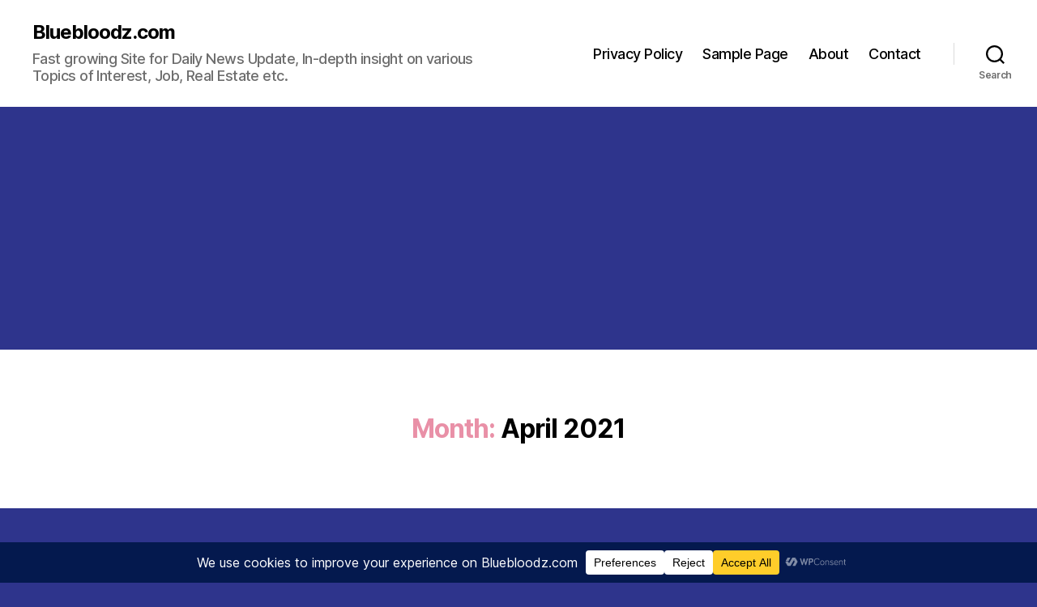

--- FILE ---
content_type: text/html; charset=utf-8
request_url: https://www.google.com/recaptcha/api2/aframe
body_size: 272
content:
<!DOCTYPE HTML><html><head><meta http-equiv="content-type" content="text/html; charset=UTF-8"></head><body><script nonce="44bDHelIUTxwBwGZLLwjLQ">/** Anti-fraud and anti-abuse applications only. See google.com/recaptcha */ try{var clients={'sodar':'https://pagead2.googlesyndication.com/pagead/sodar?'};window.addEventListener("message",function(a){try{if(a.source===window.parent){var b=JSON.parse(a.data);var c=clients[b['id']];if(c){var d=document.createElement('img');d.src=c+b['params']+'&rc='+(localStorage.getItem("rc::a")?sessionStorage.getItem("rc::b"):"");window.document.body.appendChild(d);sessionStorage.setItem("rc::e",parseInt(sessionStorage.getItem("rc::e")||0)+1);localStorage.setItem("rc::h",'1762732639899');}}}catch(b){}});window.parent.postMessage("_grecaptcha_ready", "*");}catch(b){}</script></body></html>

--- FILE ---
content_type: application/javascript; charset=utf-8
request_url: https://fundingchoicesmessages.google.com/f/AGSKWxWDIbNlf_JYdYtEpMmZM76XJeawA6xC7Rc1ZlyaHTelxz0XbOIPiyupwvgQ24a2pErm_CISdUNep0JWiSKFAhCdOT2rXWqSNMS8NFr-xfi3WHU2_kZyqKD6NBLCKKWmHuxf75dfSr6gyE9kdQYd7iTRc6bZ-PdL-YUITOdqu4sUiK6GzHMTDDzkPgD1/_/header-ad._FLYAD.-fleshlight2./adscalecontentad./ad/status?
body_size: -1283
content:
window['7e7f4675-c52c-4f06-bf3d-c051abe3dd32'] = true;

--- FILE ---
content_type: application/javascript; charset=utf-8
request_url: https://fundingchoicesmessages.google.com/f/AGSKWxX3YB0L9BdWH0j0Me23RgME7KHoyTS5iC48b2wjOkMZUQhuGrBcVHXHxxpPIzt0mUKZ6VqoXUWkbFFQ80a9sCyg2FEI4yuFb0H8Bricp5iK7qFTW3sSYGW9Nqa72nU4jOmirxEnRA==?fccs=W251bGwsbnVsbCxudWxsLG51bGwsbnVsbCxudWxsLFsxNzYyNzMyNjM5LDg0MTAwMDAwMF0sbnVsbCxudWxsLG51bGwsW251bGwsWzcsOSw2XSxudWxsLDIsbnVsbCwiZW4iLG51bGwsbnVsbCxudWxsLG51bGwsbnVsbCwxXSwiaHR0cHM6Ly9ibHVlYmxvb2R6LmNvbS8yMDIxLzA0LyIsbnVsbCxbWzgsIlJDU3dPaUhucnV3Il0sWzksImVuLVVTIl0sWzE5LCIyIl0sWzE3LCJbMF0iXSxbMjQsIiJdLFsyOSwiZmFsc2UiXV1d
body_size: 222
content:
if (typeof __googlefc.fcKernelManager.run === 'function') {"use strict";this.default_ContributorServingResponseClientJs=this.default_ContributorServingResponseClientJs||{};(function(_){var window=this;
try{
var ap=function(a){this.A=_.t(a)};_.u(ap,_.J);var bp=function(a){this.A=_.t(a)};_.u(bp,_.J);bp.prototype.getWhitelistStatus=function(){return _.F(this,2)};var cp=function(a){this.A=_.t(a)};_.u(cp,_.J);var dp=_.Tc(cp),ep=function(a,b,c){this.B=a;this.j=_.A(b,ap,1);this.l=_.A(b,_.Ak,3);this.G=_.A(b,bp,4);a=this.B.location.hostname;this.F=_.Cg(this.j,2)&&_.O(this.j,2)!==""?_.O(this.j,2):a;a=new _.Lg(_.Bk(this.l));this.C=new _.Wg(_.q.document,this.F,a);this.console=null;this.o=new _.Xo(this.B,c,a)};
ep.prototype.run=function(){if(_.O(this.j,3)){var a=this.C,b=_.O(this.j,3),c=_.Yg(a),d=new _.Rg;b=_.hg(d,1,b);c=_.D(c,1,b);_.bh(a,c)}else _.Zg(this.C,"FCNEC");_.Zo(this.o,_.A(this.l,_.we,1),this.l.getDefaultConsentRevocationText(),this.l.getDefaultConsentRevocationCloseText(),this.l.getDefaultConsentRevocationAttestationText(),this.F);_.$o(this.o,_.F(this.G,1),this.G.getWhitelistStatus());var e;a=(e=this.B.googlefc)==null?void 0:e.__executeManualDeployment;a!==void 0&&typeof a==="function"&&_.Do(this.o.D,
"manualDeploymentApi")};var fp=function(){};fp.prototype.run=function(a,b,c){var d;return _.v(function(e){d=dp(b);(new ep(a,d,c)).run();return e.return({})})};_.Ek(7,new fp);
}catch(e){_._DumpException(e)}
}).call(this,this.default_ContributorServingResponseClientJs);
// Google Inc.

//# sourceURL=/_/mss/boq-content-ads-contributor/_/js/k=boq-content-ads-contributor.ContributorServingResponseClientJs.en_US.RCSwOiHnruw.es5.O/d=1/exm=ad_blocking_detection_executable,kernel_loader,loader_js_executable,web_iab_tcf_v2_signal_executable/ed=1/rs=AJlcJMzLvgdTMMxggNEKoi5wG9a0b2R1Fw/m=cookie_refresh_executable
__googlefc.fcKernelManager.run('\x5b\x5b\x5b7,\x22\x5b\x5bnull,\\\x22bluebloodz.com\\\x22,\\\x22AKsRol8EPna1d4Jue0z_xFgn4xLr3UcBSioSkqhVC2iJW-ZdumeqlfnRp4cMx54CnndtEtkV5WTD95MqoBsGobCiqK_wfneBwA4zKc-ISji8dLn5E1LN3CU1m8ug36n30CGvj0DwZwj_ffsUfaDaQd_Gi9RGGd7HWA\\\\u003d\\\\u003d\\\x22\x5d,null,\x5b\x5bnull,null,null,\\\x22https:\/\/fundingchoicesmessages.google.com\/f\/AGSKWxXgyzerRIr6p3H7odLY9-_wbLvIl4VdxY0V7UZda9toNXBkmqOTYL0P2-hN6XaZTqIFRNNT3eXrvjNWHv_F0MHrkYWa1HoRw0X4TA4-2jSAOSS8DSeB5n0KRqWbNW-emvswZIAf5A\\\\u003d\\\\u003d\\\x22\x5d,null,null,\x5bnull,null,null,\\\x22https:\/\/fundingchoicesmessages.google.com\/el\/AGSKWxVQqxx4axVcPULr9RBxVcJnlCSrbBhnsEEENIXCOLaf-Ra9TKjuS0NSyJxfmW5IfbhkiXm1x7myL5wvIK0B17CgpUmrt5ELUR68NLVHUmwl_sQN66q3wSy-ZH9LOwW7PkEIp-QxyA\\\\u003d\\\\u003d\\\x22\x5d,null,\x5bnull,\x5b7,9,6\x5d,null,2,null,\\\x22en\\\x22,null,null,null,null,null,1\x5d,null,\\\x22Privacy and cookie settings\\\x22,\\\x22Close\\\x22,null,null,null,\\\x22Managed by Google. Complies with IAB TCF. CMP ID: 300\\\x22\x5d,\x5b3,1\x5d\x5d\x22\x5d\x5d,\x5bnull,null,null,\x22https:\/\/fundingchoicesmessages.google.com\/f\/AGSKWxV-YYNal_8WD9r_cr3eDyHnzprMzrNOVRIqvsgF9qfYrevy3LLB_RiJfxnlm4KcKY6GWGRicwcii7kqIaFHUYs2PMQLkcPyoJr3VHtAcdk4YGW_UZOCvUrsERqLfU2nhS5yOXpfnA\\u003d\\u003d\x22\x5d\x5d');}